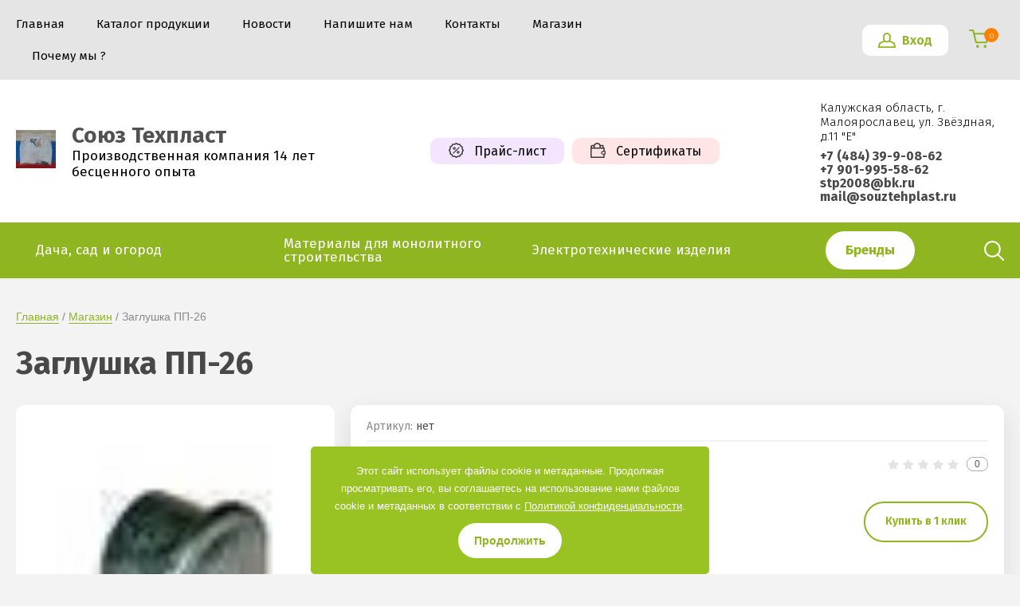

--- FILE ---
content_type: text/html; charset=utf-8
request_url: https://souztehplast.ru/internetmagazin/product/232469
body_size: 17531
content:
			<!doctype html>
<html lang="ru">
<head>
<meta charset="utf-8">
<meta name="robots" content="all">
<title>Заглушка ПП-26</title>
<meta name="description" content="Заглушка ПП-26">
<meta name="keywords" content="Заглушка ПП-26">
<meta name="SKYPE_TOOLBAR" content="SKYPE_TOOLBAR_PARSER_COMPATIBLE">
<meta name="viewport" content="width=device-width, initial-scale=1.0, maximum-scale=1.0, user-scalable=no">
<meta name="format-detection" content="telephone=no">
<meta http-equiv="x-rim-auto-match" content="none"> 



	<style>
		.site-header{min-height:165px;flex:none}.header-top-wrapper{padding:0 20px}@media (max-width: 1000px){.header-top-wrapper{padding:0 20px}}@media (max-width: 479px){.header-top-wrapper{padding:0 20px}}.header-top-wrapper .header-top-inner{position:relative;max-width:1460px;margin:0 auto;min-height:60px;padding:10px 0;display:flex;align-items:center;justify-content:space-between;box-sizing:border-box}@media (max-width: 1000px){.header-top-wrapper .header-top-inner{padding:0 0 0 40px;box-sizing:border-box;justify-content:flex-end}}.menuButton{position:absolute;top:50%;left:-4px;margin-top:-17px;width:33px;height:33px;cursor:pointer;text-decoration:none}.menuButton:before,.menuButton:after,.menuButton .line{border-radius:5px;position:absolute;left:4px;right:4px;height:3px}.menuButton:after{content:"";bottom:8px}.menuButton:before{content:"";top:8px}.menuButton .line{top:15px}@media (min-width: 1001px){.menuButton{display:none}}html.mobile .menuButton{display:block}html.mobile .shop-folder-items-wr .menuButton{display:none}html.mobile .header-top-wrapper .header-top-inner{justify-content:flex-end}html.mobile.scroll-fixed .shop-folder-items-wr .menuButton{display:block}@media (max-width: 1000px){html.scroll-fixed .shop-folder-items-wr .menuButton{display:block}}html.mobile .site-wrapper > .menu-countainer-wr{position:absolute;left:0;top:0;border-radius:0 0 10px 10px;overflow:auto;max-height:100%;transition:all .2s linear;opacity:0;visibility:hidden;flex:none;z-index:400}@media (max-width: 1280px){html.mobile .site-wrapper > .menu-countainer-wr{left:0;margin-left:0}}html.mobile .site-wrapper > .menu-countainer-wr.opened{opacity:1;visibility:visible}html.mobile .site-wrapper > .menu-countainer-wr .menu-container-inner{padding:45px 20px 65px;max-width:1460px;width:260px;margin:0 auto;position:relative}@media (max-width: 580px){html.mobile .site-wrapper > .menu-countainer-wr .menu-container-inner{padding:45px 20px 35px}}html.mobile .site-wrapper > .menu-countainer-wr .menu-container-inner:before{content:"";position:absolute;left:46px;top:-6px}html.mobile .site-wrapper > .menu-countainer-wr .menu-container-inner .close-menu{position:absolute;right:15px;top:15px;width:20px;height:20px;border-radius:50%;cursor:pointer}@media (max-width: 1288px){html.mobile .site-wrapper > .menu-countainer-wr .menu-container-inner:before{left:26px}}html.mobile .site-wrapper > .menu-countainer-wr .menu-container-scroll{padding-top:20px;display:none}html.mobile .site-wrapper > .menu-countainer-wr .menu-container-scroll.opened{display:block}html.mobile .site-wrapper > .menu-countainer-wr .venders-inner__body{display:none}html.mobile .site-wrapper > .menu-countainer-wr .venders-inner__body.opened{display:block}html.mobile .site-wrapper > .menu-countainer-wr .folder-menu-wr .folders-shared,html.mobile .site-wrapper > .menu-countainer-wr .folder-menu-wr .folders-shared ul{list-style:none;padding:0;margin:0}html.mobile .site-wrapper > .menu-countainer-wr .folder-menu-wr .folders-shared > li{margin:0 0 20px}html.mobile .site-wrapper > .menu-countainer-wr .folder-menu-wr .folders-shared > li > ul{display:none}html.mobile .site-wrapper > .menu-countainer-wr .folder-menu-wr .folders-shared > li > a{padding-left:40px;position:relative}html.mobile .site-wrapper > .menu-countainer-wr .folder-menu-wr .folders-shared > li > a .arrow{content:"";position:absolute;left:0;top:0;width:21px;height:21px;transition:all .4s ease;transform:rotate(-90deg)}html.mobile .site-wrapper > .menu-countainer-wr .folder-menu-wr .folders-shared > li:not(.hasChild) .arrow{display:none}html.mobile .site-wrapper > .menu-countainer-wr .folder-menu-wr .folders-shared > li.hasChild > a.open .arrow{transform:rotate(-180deg)}html.mobile .site-wrapper > .menu-countainer-wr .folder-menu-wr .folders-shared > li.hasChild > a .arrow{transform:rotate(0deg)}html.mobile .site-wrapper > .menu-countainer-wr .folder-menu-wr .folders-shared > div > li{margin-right:15px}html.mobile .site-wrapper > .menu-countainer-wr .folder-menu-wr .folders-shared > li > ul,html.mobile .site-wrapper > .menu-countainer-wr .folder-menu-wr .folders-shared > div > li > ul{margin-top:17px;padding-left:40px}html.mobile .site-wrapper > .menu-countainer-wr .folder-menu-wr .folders-shared > li > ul > li,html.mobile .site-wrapper > .menu-countainer-wr .folder-menu-wr .folders-shared > div > li > ul > li{padding:5px 0}html.mobile .site-wrapper > .menu-countainer-wr .folder-menu-wr .folders-shared > li > ul > li > a,html.mobile .site-wrapper > .menu-countainer-wr .folder-menu-wr .folders-shared > div > li > ul > li > a{font-size:16px;font-weight:600;text-decoration:none;display:inline-block;vertical-align:top}html.mobile .site-wrapper > .menu-countainer-wr .folder-menu-wr .folders-shared > li > ul > li ul,html.mobile .site-wrapper > .menu-countainer-wr .folder-menu-wr .folders-shared > div > li > ul > li ul{padding:5px 0 10px 20px}html.mobile .site-wrapper > .menu-countainer-wr .folder-menu-wr .folders-shared > li > ul > li ul ul,html.mobile .site-wrapper > .menu-countainer-wr .folder-menu-wr .folders-shared > div > li > ul > li ul ul{padding-bottom:0}html.mobile .site-wrapper > .menu-countainer-wr .folder-menu-wr .folders-shared > li > ul > li ul li,html.mobile .site-wrapper > .menu-countainer-wr .folder-menu-wr .folders-shared > div > li > ul > li ul li{padding:5px 0}html.mobile .site-wrapper > .menu-countainer-wr .folder-menu-wr .folders-shared > li > ul > li ul li a,html.mobile .site-wrapper > .menu-countainer-wr .folder-menu-wr .folders-shared > div > li > ul > li ul li a{font-size:14px;font-weight:400;line-height:1.25;text-decoration:none;display:inline}html.mobile .site-wrapper > .menu-countainer-wr .folder-menu-wr .folders-shared > li > a,html.mobile .site-wrapper > .menu-countainer-wr .folder-menu-wr .folders-shared > div > li > a{font-size:20px;font-weight:600;line-height:1.25;text-decoration:none;display:inline-block;vertical-align:top}@media (max-width: 767px){html.mobile .site-wrapper > .menu-countainer-wr .folder-menu-wr .folders-shared > li > a,html.mobile .site-wrapper > .menu-countainer-wr .folder-menu-wr .folders-shared > div > li > a{font-size:18px}}html.mobile .site-wrapper > .menu-countainer-wr .menu-top-wrapper{margin-top:20px;padding-top:20px;line-height:1}html.mobile.scroll-fixed .menu-countainer-wr{position:fixed;top:60px;z-index:600}.site-header .menu-countainer-wr{flex:1 0 auto;width:100%}@media (min-width: 1101px){.site-header .menu-countainer-wr{max-width:800px}}@media (max-width: 1100px) and (min-width: 1001px){.site-header .menu-countainer-wr{max-width:600px}}.menu-top-wrapper .menu-top,.menu-top-wrapper .menu-top ul{list-style:none;padding:0;margin:0}.menu-top-wrapper .menu-top > li,.menu-top-wrapper .menu-top > div > li{display:inline-block;vertical-align:top;padding:11px 20px}.menu-top-wrapper .menu-top > li:first-child,.menu-top-wrapper .menu-top > div > li:first-child{padding-left:0}.menu-top-wrapper .menu-top > li ul,.menu-top-wrapper .menu-top > div > li ul{display:none}.menu-top-wrapper .menu-top > li a,.menu-top-wrapper .menu-top > div > li a{line-height:1.25}.menu-top-wrapper .menu-top > li > a,.menu-top-wrapper .menu-top > div > li > a,.menu-top-wrapper .menu-top > li a,.menu-top-wrapper .menu-top > div > li a{font-size:15px;text-decoration:none;display:block;line-height:1.25;font-weight:500;transition:all .3s ease;position:relative}.menu-top-wrapper .menu-top > li > a span,.menu-top-wrapper .menu-top > div > li > a span,.menu-top-wrapper .menu-top > li a span,.menu-top-wrapper .menu-top > div > li a span{border-bottom:1px solid transparent}.menu-top-wrapper .menu-top > div > li{display:block;padding:10px 0 5px;margin-right:15px}.menu-top-wrapper .menu-top > div > li ul{display:block;padding:10px 0 0 20px}.menu-top-wrapper .menu-top > div > li ul li{padding:5px 0}.menu-top-wrapper .menu-top > div > li a{font-size:15px;text-decoration:none;display:inline;line-height:1;font-weight:300;transition:all .3s ease}html.mobile .menu-top-wrapper .menu-top > li,html.mobile .menu-top-wrapper .menu-top > div > li{display:block;padding:10px 0}html.mobile .menu-top-wrapper .menu-top > li ul,html.mobile .menu-top-wrapper .menu-top > div > li ul{padding-left:40px;padding-top:10px}html.mobile .menu-top-wrapper .menu-top > li ul ul,html.mobile .menu-top-wrapper .menu-top > div > li ul ul{padding-left:10px;padding-top:3px;padding-bottom:3px}html.mobile .menu-top-wrapper .menu-top > li ul li a,html.mobile .menu-top-wrapper .menu-top > div > li ul li a{padding:3px 0}html.mobile .menu-top-wrapper .menu-top > li a,html.mobile .menu-top-wrapper .menu-top > div > li a{display:inline}html.mobile .menu-top-wrapper .menu-top > li.hasChild > a.open .arrow,html.mobile .menu-top-wrapper .menu-top > div > li.hasChild > a.open .arrow{transform:rotate(-180deg)}html.mobile .menu-top-wrapper .menu-top > li.hasChild > a .arrow,html.mobile .menu-top-wrapper .menu-top > div > li.hasChild > a .arrow{transform:rotate(0deg)}html.mobile .menu-top-wrapper .menu-top > li > a,html.mobile .menu-top-wrapper .menu-top > div > li > a,html.mobile .menu-top-wrapper .menu-top > li a,html.mobile .menu-top-wrapper .menu-top > div > li a{display:inline-block;vertical-align:top;padding-left:40px}html.mobile .menu-top-wrapper .menu-top > li > a .arrow,html.mobile .menu-top-wrapper .menu-top > div > li > a .arrow,html.mobile .menu-top-wrapper .menu-top > li a .arrow,html.mobile .menu-top-wrapper .menu-top > div > li a .arrow{content:"";position:absolute;left:0;top:-2px;width:21px;height:21px;transition:all .4s ease;transform:rotate(-90deg)}@media (min-width: 1001px){html:not(.mobile) .menu-top-wrapper .flexMenu-viewMore{height:19px}html:not(.mobile) .menu-top-wrapper .flexMenu-viewMore > a{font-size:35px;line-height:.1;height:0;text-decoration:none;border:none}html:not(.mobile) .menu-top-wrapper .flexMenu-viewMore > a:hover{text-decoration:none}html:not(.mobile) .menu-top-wrapper .menu-top > li > ul{margin-top:23px}html:not(.mobile) .menu-top-wrapper .menu-top ul{z-index:100;border-radius:12px;width:180px;position:absolute;padding:15px 0}html:not(.mobile) .menu-top-wrapper .menu-top ul ul{margin-top:-15px}html:not(.mobile) .menu-top-wrapper .menu-top ul li{padding:3px 0}html:not(.mobile) .menu-top-wrapper .menu-top ul li a{display:block;padding:0 20px}}.right-header-top{display:flex;justify-content:flex-end;align-items:center;box-sizing:border-box;padding:0 7px 0 0;max-width:520px;width:100%;margin:0 0 0 40px}@media (max-width: 1100px){.right-header-top{padding-right:0;max-width:420px}}@media (max-width: 1000px){.right-header-top{max-width:100%;justify-content:flex-end}}@media (min-width: 1001px){.right-header-top .user-flags-wrapper{display:none}}.scroll-fixed .login-block-wrapper .login-form{display:none}.login-block-wrapper{position:relative;margin-right:25px}@media (max-width: 1000px){.login-block-wrapper{width:38px;height:38px;margin-right:20px}}.login-block-wrapper .title-login{cursor:pointer;font-size:16px;font-weight:600;padding:10px 20px 10px 50px;border-radius:10px}@media (max-width: 1000px){.login-block-wrapper .title-login{padding:0;width:100%;height:100%}.login-block-wrapper .title-login .title-in{display:none}}.login-block-wrapper .login-form{position:absolute;top:70%;right:-72px;z-index:100;opacity:0;visibility:hidden;width:270px;border-radius:10px;padding:28px 20px 20px;transition:all .3s ease;margin-top:8px;box-sizing:border-box}.login-block-wrapper .login-form:before{content:"";position:absolute;left:50%;top:-6px}@media (max-width: 1100px){.login-block-wrapper .login-form{right:-65px}}.login-block-wrapper .login-form.opened{opacity:1;visibility:visible;top:100%}@media (max-width: 1000px){.login-block-wrapper .login-form{left:-120px}}@media (max-width: 479px){.login-block-wrapper .login-form{left:-123px}}.login-block-wrapper .login-form .row{margin:0 0 18px}.login-block-wrapper .login-form .row .row-title{font-size:14px;font-weight:600;line-height:1;margin:0 0 5px;display:block}.login-block-wrapper .login-form .row .field{display:inline-block;vertical-align:top;position:relative}.login-block-wrapper .login-form .row .field.text{width:100%}.login-block-wrapper .login-form .row .field.text:before{content:"";width:20px;height:31px;position:absolute;left:5px;top:2px}.login-block-wrapper .login-form .row .field.password:before{content:"";width:20px;height:31px;position:absolute;left:5px;top:2px}.login-block-wrapper .login-form .row .field input{border:2px solid #e6e6e6;border-radius:6px;padding:8px 25px 7px;font-family:'Roboto',Arial,Helvetica,sans-serif;font-size:14px;font-weight:400;outline:none;width:100%;box-sizing:border-box;line-height:1.25}.login-block-wrapper .login-form .row .field.password{width:68%}.login-block-wrapper .login-form .row .signin-btn{font-size:14px;font-weight:600;line-height:1;border:none;border-radius:6px;padding:10px 13px 11px;width:30%}.login-block-wrapper .login-form .link-login{font-size:14px;line-height:1;display:inline-block;vertical-align:top;margin-bottom:6px}.login-block-wrapper .login-form .link-login:first-child{margin-right:10px}.login-block-wrapper .login-form .link-login a{text-decoration:none;display:inline-block;vertical-align:top;line-height:1;font-family:'Roboto',Arial,Helvetica,sans-serif}.login-block-wrapper .login-form .link-login a span{line-height:1}.login-block-wrapper .login-form .link-login a.register{margin-right:10px}.login-block-wrapper .login-form .user-info{margin:0 0 15px}.login-block-wrapper .login-form .user-info .title-info{font-size:14px;font-weight:400;margin:0 0 5px}.login-block-wrapper .login-form .user-info .user-name{font-size:14px;font-weight:600;text-decoration:underline}.login-block-wrapper .login-form .user-info .settings{position:absolute;right:20px;top:20px;width:22px;height:22px;transition:all .2s ease}.login-block-wrapper .login-form .user-info .settings:hover{transform:rotate(45deg)}.login-block-wrapper .login-form .user-buttons{font-size:0;display:flex;justify-content:space-between;flex-wrap:wrap}.login-block-wrapper .login-form .user-buttons a{text-decoration:none;font-size:14px;font-weight:600;line-height:1;border:none;border-radius:6px;padding:11px 13px 10px;display:inline-block;vertical-align:top}.cart-mini-wrapper{width:100%;max-width:38px;position:relative;display:flex;align-items:center;justify-content:center;order:2}@media (max-width: 1000px){.cart-mini-wrapper{width:38px;height:38px}.cart-mini-wrapper #shop2-cart-preview{width:100%;height:100%}}.cart-mini-wrapper .button-cart{position:relative;padding:38px 38px 0 0;font-size:0;cursor:pointer;box-sizing:border-box}.cart-mini-wrapper .button-cart .fa-rouble svg{width:9px;height:11px}.cart-mini-wrapper .button-cart .count-product{font-size:10px;font-weight:300;line-height:1;border-radius:50%;min-width:18px;height:18px;padding:5px 2px;box-sizing:border-box;text-align:center;position:absolute;left:20px;top:6px}.cart-mini-wrapper .button-cart.no_event,.cart-mini-wrapper .button-cart.no_events{cursor:default;pointer-events:none}.cart-mini-wrapper .button-cart .products-total-price{display:none}@media (max-width: 1000px){.cart-mini-wrapper .button-cart .title-in{display:none}.cart-mini-wrapper .button-cart.empty,.cart-mini-wrapper .button-cart{padding:20px;width:100%;height:100%}}.cart-mini-wrapper .shop2-cart-mini{position:absolute;left:auto;right:-8px;top:70%;z-index:100;width:270px;border-radius:10px;opacity:0;visibility:hidden;margin-top:8px;transition:all .3s ease}.cart-mini-wrapper .shop2-cart-mini:before{content:"";position:absolute;right:45px;top:-6px}@media (max-width: 1100px){.cart-mini-wrapper .shop2-cart-mini{right:0}.cart-mini-wrapper .shop2-cart-mini:before{right:15px}}@media (max-width: 1000px){.cart-mini-wrapper .shop2-cart-mini{right:-55px}.cart-mini-wrapper .shop2-cart-mini:before{right:65px}}.cart-mini-wrapper .shop2-cart-mini.opened{opacity:1;visibility:visible;top:100%}.cart-mini-wrapper .shop2-cart-mini .cart-products-count{padding:22px 30px;font-size:14px;font-weight:400;line-height:1}.cart-mini-wrapper .shop2-cart-mini .products-in-cart > ul{max-height:calc(100vh - 220px);overflow:auto;list-style:none;padding:0;margin:0}.cart-mini-wrapper .shop2-cart-mini .products-in-cart li:last-child .cart-mini-product{border:none}.cart-mini-wrapper .shop2-cart-mini .products-in-cart .cart-mini-product{padding:20px 0 20px 30px;border-bottom:1px solid #e6e6e6;display:flex;align-items:flex-start}.cart-mini-wrapper .shop2-cart-mini .products-in-cart .cart-mini-product .image-mini-product{flex:0 0 75px;margin-right:20px}.cart-mini-wrapper .shop2-cart-mini .products-in-cart .cart-mini-product .image-mini-product > a{width:75px;height:75px;display:inline-block}.cart-mini-wrapper .shop2-cart-mini .products-in-cart .right-mini-product{position:relative;padding:0 32px 0 0;line-height:1}.cart-mini-wrapper .shop2-cart-mini .products-in-cart .product-name{font-size:12px;font-weight:700;line-height:1.25;display:inline-block;vertical-align:top;margin:0 0 5px}.cart-mini-wrapper .shop2-cart-mini .products-in-cart .cart-product-article{font-size:12px;font-weight:400;margin:0 0 5px}.cart-mini-wrapper .shop2-cart-mini .products-in-cart .price-old{font-size:14px;font-weight:400;line-height:1.2;margin:10px 0 2px;text-decoration:none}.cart-mini-wrapper .shop2-cart-mini .products-in-cart .price-old.question span{display:inline-block;vertical-align:top;padding-right:25px;position:relative}.cart-mini-wrapper .shop2-cart-mini .products-in-cart .price-old.question span:after{right:25px}.cart-mini-wrapper .shop2-cart-mini .products-in-cart .price-old.question span:before{content:"";position:absolute;right:0;top:0;width:18px;height:18px}.cart-mini-wrapper .shop2-cart-mini .products-in-cart .price-old span{position:relative}.cart-mini-wrapper .shop2-cart-mini .products-in-cart .price-old span:after{content:"";position:absolute;left:0;margin-top:-1px;right:0;top:50%}.cart-mini-wrapper .shop2-cart-mini .products-in-cart .price-old strong{font-weight:400}.cart-mini-wrapper .shop2-cart-mini .products-in-cart .price-old .fa-rouble svg{width:7px;height:10px}.cart-mini-wrapper .shop2-cart-mini .products-in-cart .price-mini-product{font-size:16px;font-weight:600;line-height:1.25}.cart-mini-wrapper .shop2-cart-mini .products-in-cart .price-mini-product .fa-rouble svg{width:8px;height:9px}.cart-mini-wrapper .shop2-cart-mini .products-in-cart .cart-delete{position:absolute;right:10px;top:-4px}.cart-mini-wrapper .shop2-cart-mini .products-in-cart .cart-delete a{display:block;width:20px;height:20px}.cart-mini-wrapper .shop2-cart-mini .cart-mini-buttons{font-size:0;display:flex;justify-content:center;flex-wrap:wrap;padding:20px 15px}.cart-mini-wrapper .shop2-cart-mini .cart-mini-buttons a{text-decoration:none;font-size:14px;font-weight:600;line-height:1;border:none;border-radius:6px;padding:13px 20px;display:inline-block;vertical-align:top;margin:0 5px}.user-flags-wrapper{font-size:0}@media (max-width: 1000px){.user-flags-wrapper{margin-right:20px}}@media (max-width: 767px){.user-flags-wrapper{display:none}}.user-flags-wrapper .action-flag,.user-flags-wrapper .payment-flag{border-radius:10px;padding:7px 23px;font-size:16px;font-weight:400;line-height:1.2;display:inline-block;vertical-align:middle;margin:8px 0;text-decoration:none}@media (max-width: 1100px){.user-flags-wrapper .action-flag,.user-flags-wrapper .payment-flag{padding:13px 15px}}@media (max-width: 1000px){.user-flags-wrapper .action-flag,.user-flags-wrapper .payment-flag{padding:0;font-size:0;width:38px;height:38px;box-sizing:border-box}}.user-flags-wrapper .action-flag .icon,.user-flags-wrapper .payment-flag .icon{padding:0 0 0 32px;position:relative}@media (max-width: 1000px){.user-flags-wrapper .action-flag .icon,.user-flags-wrapper .payment-flag .icon{width:100%;height:100%;padding:0}}.user-flags-wrapper .action-flag .icon:before,.user-flags-wrapper .payment-flag .icon:before{content:"";position:absolute;left:0;top:50%}@media (max-width: 1000px){.user-flags-wrapper .action-flag .icon:before,.user-flags-wrapper .payment-flag .icon:before{left:50%;margin-left:-10px}}@media (max-width: 1000px){.user-flags-wrapper .action-flag,.user-flags-wrapper .payment-flag{margin:0}}.user-flags-wrapper .action-flag .icon:before{width:19px;height:19px;margin-top:-10px}@media (max-width: 1000px){.user-flags-wrapper .action-flag{border-radius:10px;margin-right:20px}}.user-flags-wrapper .payment-flag{margin-left:10px}.user-flags-wrapper .payment-flag .icon:before{width:19px;height:19px;margin-top:-10px}@media (max-width: 1000px){.user-flags-wrapper .payment-flag{border-radius:10px;margin-left:0}}.header-bottom-wrapper{padding:0 20px}.header-bottom-wrapper .header-bottom-inner{max-width:1460px;margin:0 auto;display:flex;justify-content:space-between;align-items:center;padding:23px 0 24px}@media (max-width: 767px){.header-bottom-wrapper .header-bottom-inner{display:block;padding:23px 0 30px}}.header-bottom-wrapper .company-info-wrapper{max-width:320px;flex:1 1 auto;margin-right:20px;width:100%}@media (max-width: 767px){.header-bottom-wrapper .company-info-wrapper{text-align:center;max-width:100%;margin-right:0}}.header-bottom-wrapper .company-name{font-size:28px;font-weight:700;line-height:1.2}.header-bottom-wrapper .company-name a{text-decoration:none}@media (max-width: 767px){.header-bottom-wrapper .company-name{font-size:28px}}.header-bottom-wrapper .site-desc{font-size:20px;font-weight:400;line-height:1.2}.header-bottom-wrapper .right-bottom-header{display:flex;justify-content:space-between;align-items:center;width:100%;max-width:720px}.header-bottom-wrapper .right-bottom-header.flex_end{justify-content:flex-end}@media (max-width: 1100px){.header-bottom-wrapper .right-bottom-header{max-width:640px}}@media (max-width: 1000px){.header-bottom-wrapper .right-bottom-header{justify-content:flex-end}}@media (max-width: 767px){.header-bottom-wrapper .right-bottom-header{max-width:100%;display:block;text-align:center}}.header-bottom-wrapper .site-contacts-wrapper{padding:0;max-width:231px;margin:3px 0 0 10px}@media (max-width: 767px){.header-bottom-wrapper .site-contacts-wrapper{max-width:100%;padding:0;margin:20px 0 0}}.header-bottom-wrapper .site-address{font-size:15px;font-weight:300;margin:0 0 7px}.header-bottom-wrapper .site-phones{font-size:16px;line-height:1.1;font-weight:700}.header-bottom-wrapper .site-phones a{text-decoration:none}@media (max-width: 1000px){.header-bottom-wrapper .user-flags-wrapper{display:none}}.shop-folder-items-wr .menuButton{position:relative;left:auto;top:auto;margin-top:5px;margin-left:-3px;display:none}.shop-folder-items-wr .shop-folder-fixed{padding:0;transition:all .3s ease}.shop-folder-items-wr .shop-folder-fixed.fixed{position:fixed;left:0;right:0;top:0;z-index:1001}.shop-folder-items-wr .shop-folder-fixed.fixed .shop-search-wrapper,.shop-folder-items-wr .shop-folder-fixed.fixed .shop-search-btn{display:none}@media (max-width: 1000px){.shop-folder-items-wr .shop-folder-fixed{display:none}.shop-folder-items-wr .shop-folder-fixed.fixed{display:block}}.shop-folder-items-wr .cart-mini-wrapper .shop2-cart-mini{left:auto;right:-28px}.shop-folder-items-wr .cart-mini-wrapper .shop2-cart-mini:before{left:auto;right:45px}@media (max-width: 1500px){.shop-folder-items-wr .cart-mini-wrapper .shop2-cart-mini{right:-7px}.shop-folder-items-wr .cart-mini-wrapper .shop2-cart-mini:before{right:25px}}@media (max-width: 1000px){.shop-folder-items-wr .cart-mini-wrapper{height:44px;margin-left:0}}.shop-folder-items-wr .cart-mini-wrapper .button-cart{padding:40px 40px 0 0;box-sizing:border-box;font-size:0}.shop-folder-items-wr .cart-mini-wrapper .button-cart.no_event,.shop-folder-items-wr .cart-mini-wrapper .button-cart.no_events{pointer-events:none}.shop-folder-items-wr .cart-mini-wrapper .button-cart .count-product{left:18px;top:1px}@media (max-width: 1000px){.shop-folder-items-wr .cart-mini-wrapper .button-cart .count-product{left:25px;top:2px}}@media (max-width: 1000px){.shop-folder-items-wr .cart-mini-wrapper .button-cart .title-in{display:none}.shop-folder-items-wr .cart-mini-wrapper .button-cart{padding:20px;width:100%;height:100%}}.shop-folder-items-wr .shop-folder-fixed-inner{position:relative;max-width:1460px;margin:0 auto;display:flex;justify-content:space-between;border-radius:10px;height:100%;align-items:center;padding:0 20px;box-sizing:border-box;min-height:70px}@media (max-width: 1460px){.shop-folder-items-wr .shop-folder-fixed-inner{border-radius:0}}.shop-folder-items-wr .folder-menu-wr{max-width:1200px;min-height:1px;order:0}.shop-folder-items-wr .folders-shared{list-style:none;padding:0;margin:0}.shop-folder-items-wr .folders-shared .flexMenu-viewMore > a{font-size:30px;line-height:.1;height:16px}.shop-folder-items-wr .folders-shared ul{z-index:200;border-radius:12px;padding:12px 0;display:none;margin:0;list-style:none;position:absolute;width:180px}.shop-folder-items-wr .folders-shared ul li{padding:8px 0}.shop-folder-items-wr .folders-shared ul li a{text-decoration:none;font-size:14px;font-weight:600;display:block;padding:0 22px}.shop-folder-items-wr .folders-shared ul li a span{border-bottom:1px solid transparent}@media (max-width: 1000px){.shop-folder-items-wr .folders-shared{display:none}}.shop-folder-items-wr .folders-shared > li{display:inline-block;vertical-align:top;border-radius:12px}.shop-folder-items-wr .folders-shared > li > ul ul{margin-top:-11px}.shop-folder-items-wr .folders-shared > li:hover + li > a:before{display:none}.shop-folder-items-wr .folders-shared > li > a{padding:13px 25px 14px;font-size:17px;line-height:1;font-weight:500;display:block;transition:all .3s ease;text-decoration:none;border-radius:12px;position:relative}.shop-search-btn{width:25px;height:25px;border:none;outline:none;padding:0;order:2}@media (max-width: 1000px){.shop-search-btn{order:10;width:38px;height:38px;margin-left:20px}}.shop-search-wrapper{position:absolute;border-radius:10px;top:0;right:0;z-index:500;padding:16px 20px 30px;opacity:0;visibility:hidden;transition:all .4s ease;width:300px;box-sizing:border-box;height:60vh;overflow-y:auto}@media (max-width: 1100px){.shop-search-wrapper{right:20px}}.shop-search-wrapper.opened{opacity:1;visibility:visible;top:100%}@media (max-width: 1000px){.shop-search-wrapper{left:auto;width:300px}}.shop-search-wrapper .site-search-wr{font-size:0;margin:0 0 19px}.shop-search-wrapper .site-search-wr form{height:44px;display:inline-block;vertical-align:top;width:100%;position:relative;box-sizing:border-box}@media (max-width: 1000px){.shop-search-wrapper .site-search-wr form{display:block}}.shop-search-wrapper .site-search-wr .search-text{height:100%;padding:0;border:none;border-radius:6px;padding:12px 45px 12px 20px;outline:none;font:15px Arial,Helvetica,sans-serif;width:100%;vertical-align:top;display:inline-block;box-sizing:border-box;text-overflow:ellipsis}@media (max-width: 1000px){.shop-search-wrapper .site-search-wr .search-text{width:100%}}@media (max-width: 767px){.shop-search-wrapper .site-search-wr .search-text{padding-right:30px;padding-left:10px}}.shop-search-wrapper .site-search-wr .search-button{outline:none;vertical-align:top;display:inline-block;border:none;width:40px;height:44px;margin:0;padding:0;position:absolute;right:0;top:0}@media (max-width: 767px){.shop-search-wrapper .site-search-wr .search-button{width:25px;margin-right:5px}}.shop-search-wrapper .search-shop-button{display:none!important}.shop-search-wrapper .shop2-block.search-form:before{content:"";position:absolute;right:25px;top:-6px}@media (max-width: 1500px){.shop-search-wrapper .shop2-block.search-form:before{right:10px}}.shop-search-wrapper .shop2-block.search-form .row{margin:0 0 19px;font-size:15px}.shop-search-wrapper .shop2-block.search-form .row .row-title{font-size:14px;font-weight:600;margin:0 0 6px;display:block}.shop-search-wrapper .shop2-block.search-form .row .first-folder{font-weight:600;margin:10px 0}.shop-search-wrapper .shop2-block.search-form .row ul{font-weight:300}.shop-search-wrapper .shop2-block.search-form .row ul li{margin:5px 0}.shop-search-wrapper .shop2-block.search-form .row .row-price{display:flex;justify-content:space-between}.shop-search-wrapper .shop2-block.search-form .row .row-price input{flex:0 0 47%;max-width:47%}.shop-search-wrapper .shop2-block.search-form .row input[type=text]{outline:none;border-radius:6px;padding:6px 12px 7px;font-family:'Roboto',Arial,Helvetica,sans-serif;font-size:15px;font-weight:400;line-height:1;width:100%;box-sizing:border-box}.shop-search-wrapper .shop2-block.search-form .row.button{margin-bottom:0}.shop-search-wrapper .shop2-block.search-form .row .search-btn{border-radius:8px;font-size:14px;font-weight:600;line-height:1;border:none;padding:13px 20px;outline:none}html.mobile .shop-search-wrapper{left:auto;right:0;width:270px;box-sizing:border-box}@media (max-width: 1500px){html.mobile .shop-search-wrapper{right:20px}}@media (max-width: 1000px){html.mobile .shop-search-wrapper{overflow-y:scroll;height:80vh;right:0}}html.mobile .shop-search-wrapper .site-search-wr form{display:block}html.mobile .shop-search-wrapper .site-search-wr .search-text{width:100%}html.mobile .shop-search-wrapper .search-shop-button{position:absolute;right:12px;top:0}html.mobile .shop-search-wrapper .shop2-block.search-form{left:auto;width:230px}.top-cols-wrapper{padding:20px}@media (max-width: 767px){.top-cols-wrapper{padding:0 20px}}.top-cols-wrapper .top-cols-inner{max-width:1460px;margin:0 auto;box-sizing:border-box}@media (min-width: 1281px){.top-cols-wrapper .top-cols-inner{display:flex;justify-content:space-between;align-items:flex-start;max-height:390px}}
	</style>
 


<link href="https://fonts.googleapis.com/css?family=Fira+Sans:300,400,600,700&display=block" rel="stylesheet">
<script src="/g/libs/jquery/1.10.2/jquery.min.js" charset="utf-8"></script>  

	<link rel="stylesheet" href="/g/css/styles_articles_tpl.css">
<meta name="yandex-verification" content="ad30b8d5ca3d1d3c" />
<meta name="yandex-verification" content="ad30b8d5ca3d1d3c" />
<meta name="google-site-verification" content="5P03jWuRNI6qz9WWj1Ex5CKqVP0N2doS9-MSrNocsnA" />
<link rel="stylesheet" href="/g/libs/lightgallery-proxy-to-hs/lightgallery.proxy.to.hs.min.css" media="all" async>
<script src="/g/libs/lightgallery-proxy-to-hs/lightgallery.proxy.to.hs.stub.min.js"></script>
<script src="/g/libs/lightgallery-proxy-to-hs/lightgallery.proxy.to.hs.js" async></script>

            <!-- 46b9544ffa2e5e73c3c971fe2ede35a5 -->
            <script src='/shared/s3/js/lang/ru.js'></script>
            <script src='/shared/s3/js/common.min.js'></script>
        <link rel='stylesheet' type='text/css' href='/shared/s3/css/calendar.css' />
<!--s3_require-->
<link rel="stylesheet" href="/g/basestyle/1.0.1/user/user.css" type="text/css"/>
<link rel="stylesheet" href="/g/basestyle/1.0.1/user/user.green.css" type="text/css"/>
<script type="text/javascript" src="/g/basestyle/1.0.1/user/user.js" async></script>
<!--/s3_require-->

<link rel='stylesheet' type='text/css' href='/t/images/__csspatch/1/patch.css'/>
			
		
		
		
			<link rel="stylesheet" type="text/css" href="/g/shop2v2/default/css/theme.less.css">		
			<script type="text/javascript" src="/g/printme.js"></script>
		<script type="text/javascript" src="/g/shop2v2/default/js/tpl.js"></script>
		<script type="text/javascript" src="/g/shop2v2/default/js/baron.min.js"></script>
		
			<script type="text/javascript" src="/g/shop2v2/default/js/shop2.2.min.js"></script>
		
	<script type="text/javascript">shop2.init({"productRefs": [],"apiHash": {"getPromoProducts":"362dd474d9f5e69055d8f9b7d8fc75ec","getSearchMatches":"a70ff731cc87c435ac55680828055409","getFolderCustomFields":"b0a028610f566732bc8389880e5d5df4","getProductListItem":"bc62d1c64e87e29db2c4a329e0a70637","cartAddItem":"74a23970c4bc0468d0e50a3c69b42752","cartRemoveItem":"0b22b84f0e4ba0e0bd088cab789cbe3c","cartUpdate":"2b69567c1baeace61de14b473932c5e4","cartRemoveCoupon":"4f0a337fa7a5e99a17f4b2cc61efee5b","cartAddCoupon":"1dd0b66b6373a9211f64aa69b98d3987","deliveryCalc":"53ff99c8e73b019828a9ea7ceb798a83","printOrder":"9c6597c36771dda820a119e2ffd27bee","cancelOrder":"300c84c52df4a69d88c61bd4c8a563eb","cancelOrderNotify":"773ffdccbaed646bdc880d0a339013ee","repeatOrder":"ae58fb1ab8c20d46c702a46cf7ff0eab","paymentMethods":"d86c666940c9af6acb07f2eccac4f545","compare":"c33eaedfbef068485549c9d05e3f0633"},"hash": null,"verId": 62770,"mode": "product","step": "","uri": "/internetmagazin","IMAGES_DIR": "/d/","my": {"buy_mod":true,"buy_kind":true,"show_sections":true,"price_fa_rouble":true,"new_alias":"\u041d\u043e\u0432\u0438\u043d\u043a\u0430","special_alias":"\u0410\u043a\u0446\u0438\u044f","small_images_width":140,"collection_image_width":290,"collection_image_height":265,"gr_speed":false,"gr_kinds_slider":true,"gr_connect_new_temlates_packaging":true,"quick_view_trigger_packaging":true,"gr_pagelist_lazy_load":true,"lazy_load_subpages":true,"fix_one_buy_title":true},"shop2_cart_order_payments": 1,"cf_margin_price_enabled": 0,"maps_yandex_key":"","maps_google_key":""});</script>


    <link rel="stylesheet" href="/g/templates/shop2/2.75.2/packaging-store/themes/theme0/theme.scss.css">

<link rel="stylesheet" href="/t/v296/images/css/site_addons.css">
<link rel="stylesheet" href="/t/v296/images/css/opn_style.scss.css">

<!--[if lt IE 10]>
<script src="/g/libs/ie9-svg-gradient/0.0.1/ie9-svg-gradient.min.js"></script>
<script src="/g/libs/jquery-placeholder/2.0.7/jquery.placeholder.min.js"></script>
<script src="/g/libs/jquery-textshadow/0.0.1/jquery.textshadow.min.js"></script>
<script src="/g/s3/misc/ie/0.0.1/ie.js"></script>
<![endif]-->
<!--[if lt IE 9]>
<script src="/g/libs/html5shiv/html5.js"></script>
<![endif]-->


<link rel="stylesheet" href="/t/images/css/seo_styles.css">
<link rel="stylesheet" href="/t/v296/images/css/seo_optima_b.scss.css">
<script src="/t/v296/images/js/seo_optima_b.js"></script>
</head>
<body>
			<div class="remodal cart-remodal" data-remodal-id="cart-preview-popup" role="dialog" data-remodal-options="hashTracking: false">
		<button data-remodal-action="close" class="gr-icon-btn remodal-close-btn">
			<span>Закрыть</span>
		</button>
		<div class="cart-remodal__body"></div>
	</div>
	
	<div class="site-wrapper">
		<header role="banner" class="site-header">
			
			<div class="header-top-wrapper">
				<div class="header-top-inner">
					<a href="#" class="menuButton onButtonClick">
						<span class="line"></span>
					</a>
					<div class="menu-countainer-wr" id="menuContainer">
						<div class="menu-container-inner">
							<a href="#" class="close-menu"></a>
							<div class="menu-container-scroll">
								<nav class="menu-top-wrapper">
									<ul class="menu-top"><li><a href="/" ><span>Главная</span></a></li><li><a href="/truby_pvh" ><span>Каталог продукции</span></a></li><li><a href="/news" ><span>Новости</span></a></li><li><a href="/mail" ><span>Напишите нам</span></a></li><li><a href="/kontakty" ><span>Контакты</span></a></li><li class="opened active"><a href="/internetmagazin"  target="_blank"><span>Магазин</span></a></li><li><a href="/glavnaya" ><span>Почему мы ?</span></a></li></ul>								</nav>
							</div>
						</div>
					</div>
					<div class="right-header-top">
												<div class="user-flags-wrapper">
															<a href="/price" class="action-flag">
									<div class="icon">Прайс-лист</div>
								</a>
																						<a href="/sertifikaty" class="payment-flag">
									<div class="icon">Сертификаты</div>
								</a>
													</div>
												<div class="login-block-wrapper">
							<div class="title-login">
								<span class="title-in">Вход</span>
							</div>
							<div class="login-form">
	<div class="block-body">
					<form method="post" action="/users">
				<input type="hidden" name="mode" value="login" />
				<div class="row">
					<label for="login" class="row-title">Логин или e-mail:</label>
					<label class="field text"><input type="text" name="login" id="login" tabindex="1" value="" /></label>
				</div>
				<div class="row">
					<label for="password" class="row-title">Пароль:</label>
					<label class="field password"><input type="password" name="password" id="password" tabindex="2" value="" /></label>
					<button type="submit" class="signin-btn" tabindex="3">Войти</button>
				</div>
			<re-captcha data-captcha="recaptcha"
     data-name="captcha"
     data-sitekey="6LddAuIZAAAAAAuuCT_s37EF11beyoreUVbJlVZM"
     data-lang="ru"
     data-rsize="invisible"
     data-type="image"
     data-theme="light"></re-captcha></form>
			<div class="link-login">
				<a href="/users/register" class="register"><span>Регистрация</span></a>
			</div>
			<div class="link-login">
				<a href="/users/forgot_password"><span>Забыли пароль?</span></a>
			</div>
		
	</div>
</div>						</div>
						<div class="cart-mini-wrapper">
							<div class="cart-wr"> 
					   											 
																	<a href="/internetmagazin/cart" class="button-cart title-cart-mini" >
										<span class="button-cart__icon">&nbsp;</span>
										<span class="button-cart__amount count-product">0</span>
									</a> 
										
														    </div> 
						</div>
					</div>
				</div>
			</div>
			
			<div class="header-bottom-wrapper">
				<div class="header-bottom-inner">
					<div class="company-info-wrapper logo_left">
													<div class="site-logo">
																	<a href="https://souztehplast.ru">
										<img src="/thumb/2/fO14b6lUYwPrw2nUoD-CYw/50r50/d/%D0%A1%D0%BE%D1%8E%D0%B7.jpg" style="max-width: 50px;" alt="">
									</a>
															</div>
												
						<div class="company-name-desc__wrap">
															<div class="company-name">
									
																			<a href="https://souztehplast.ru">
											Союз Техпласт
										</a>
																	</div>
														
							<div class="site-desc">Производственная компания 14 лет бесценного опыта</div>						</div>
					</div>
					<div class="right-bottom-header">
												<div class="user-flags-wrapper">
														<a href="/price" class="action-flag">
								<div class="icon">Прайс-лист</div>
							</a>
																					<a href="/sertifikaty" class="payment-flag">
								<div class="icon">Сертификаты</div>
							</a>
													</div>
																		<div class="site-contacts-wrapper">
							<div class="site-address">Калужская    область,  г. Малоярославец, ул. Звёздная, д.11 &quot;Е&quot;</div>														<div class="site-phones">
																	<div><a href="tel:+7 (484) 39-9-08-62">+7 (484) 39-9-08-62</a></div>
																	<div><a href="tel:+7 901-995-58-62">+7 901-995-58-62</a></div>
																	<div><a href="tel:stp2008@bk.ru">stp2008@bk.ru</a></div>
																	<div><a href="tel:mail@souztehplast.ru">mail@souztehplast.ru</a></div>
															</div>
													</div>
											</div>
				</div>
			</div>
			
		</header> <!-- .site-header -->

		<div class="site-container">

			<div class="shop-folder-items-wr">
				
				<div class="shop-folder-fixed">
					<div class="shop-folder-fixed-inner">
						<a href="#" class="menuButton onButtonClick">
							<span class="line"></span>
						</a>
						<div class="folder-menu-wr" id="folder-menu">
							<ul class="folders-shared"><li class="hasChild"><a href="/internetmagazin/folder/dacha-sad-i-ogorod" ><span>Дача, сад и огород</span></a><ul class="level-2"><li><a href="/internetmagazin/folder/parnikovye-dugi-iz-pvh" ><span>Парниковые дуги из пластика ПВХ</span></a></li><li><a href="/internetmagazin/folder/parniki" ><span>Парники</span></a></li><li class="hasChild"><a href="/internetmagazin/folder/teplicy" ><span>Теплицы</span></a><ul class="level-3"><li><a href="/internetmagazin/folder/teplicy-pod-plenku" ><span>Теплицы под плёнку</span></a></li><li><a href="/internetmagazin/folder/teplicy-pod-polikarbonat" ><span>Теплицы под поликарбонат</span></a></li></ul></li><li><a href="/internetmagazin/folder/mebel-dlya-dachi" ><span>Мебель для сада</span></a></li><li><a href="/internetmagazin/folder/dizajn-konstruktor-1" ><span>Дизайн конструктор</span></a></li><li><a href="/internetmagazin/folder/truba-pvh-kak-alternativa-bambukovym-oporam-2" ><span>Труба пвх - как альтернатива бамбуковым опорам</span></a></li><li><a href="/internetmagazin/folder/komplektuyushchie-k-parnikam" ><span>Комплектующие к парникам</span></a></li></ul></li><li class="hasChild"><a href="/internetmagazin/folder/materialy-dlya-monolitnogo-stroitelstva" ><span>Материалы для монолитного строительства</span></a><ul class="level-2"><li><a href="/internetmagazin/folder/truby-pvh-zhestkie-gladkie-dlya-monolitnogo-stroitelstva" ><span>Трубы ПВХ жесткие гладкие для монолитного строительства</span></a></li><li><a href="/internetmagazin/folder/fiksatory-armatury-stulchik-1" ><span>Фиксаторы арматуры &quot;стульчик&quot;</span></a></li><li><a href="/internetmagazin/folder/fiksator-armatury-zvezdochka" ><span>Фиксатор арматуры &quot;звездочка&quot;</span></a></li><li><a href="/internetmagazin/folder/kruglye-fiksatory-armatury-1" ><span>Круглые фиксаторы арматуры</span></a></li><li><a href="/internetmagazin/folder/treugolnye-fiksatory-armatury-1" ><span>Треугольные фиксаторы арматуры</span></a></li><li><a href="/internetmagazin/folder/probki-zaglushki-1" ><span>Конус, пробки, заглушки</span></a></li><li><a href="/internetmagazin/folder/styazhki-vinty-gajki-1" ><span>Стяжки, винты , гайки</span></a></li><li><a href="/internetmagazin/folder/opory-na-sypuchij-grunt" ><span>Опоры на сыпучий грунт</span></a></li><li><a href="/internetmagazin/folder/opory-universalnye" ><span>Опоры универсальные</span></a></li></ul></li><li class="hasChild"><a href="/internetmagazin/folder/elektrotehnicheskie-izdeliya" ><span>Электротехнические изделия</span></a><ul class="level-2"><li><a href="/internetmagazin/folder/truby-gladkie-iz-pvh-elektrotehnicheskie-1" ><span>Трубы гладкие из ПВХ электротехнические</span></a></li><li><a href="/internetmagazin/folder/truby-gladkie-iz-pvd-tehnicheskie-1" ><span>Трубы гладкие из ПВД технические</span></a></li><li><a href="/internetmagazin/folder/truby-gladkie-iz-pnd-tehnicheskie" ><span>Трубы гладкие из ПНД технические</span></a></li></ul></li></ul>						</div>
						
										            <div class="venders-inner">
				            	
				            	<div class="categories__brends_btn">
				            		<div class="categories__btn">
				            			<button>Каталог</button>
				            		</div>
				            	</div>
				            	
				            	<div class="venders__brends_btn">
									<span class="venders__brends_btn_text">Бренды</span>
									<span class="icon_bg">
										<svg class="gr-svg-icon">
										  <use xlink:href="#x_more_btn_bottom"></use>
										</svg>
									</span>
								</div>
				            	
				            	<div class="venders-inner__body">
								
									<nav class="venders-inner__nav venders_list">
										<div class="venders_tabs__inner">
							
											<div class="venders_tabs_btns"> 
												<div class="venders_tabs_btns__vend_lang cyr ">
													<button class="gr-button-2">Кириллица</button>
												</div>
												<div class="venders_tabs_btns__vend_lang dec ">
													<button class="gr-button-2">0 - 9</button>
												</div> 
												<div class="venders_tabs_btns__vend_lang lat ">
													<button class="gr-button-2">Латиница</button>
												</div>
												<div class="venders_tabs_btns__vend_lang all ">
													<button class="gr-button-2">Все</button>
												</div> 
											</div>
											
											<ul class="venders_tabs__body">
											  											   											  											  
											    											            											            
											            											                											            											
											            											            
											                											
											                <li data-test="cyr">
											                    <a href="/all-vendors-page?group=Р">Р</a>
											                    <ul>
											                											            											    											      <li><a href="/internetmagazin/vendor/rossiya" data-href="Р">Россия</a></li>
											        
											  											  
											    											            											            
											            											                											            											
											            											            
											                											                    </ul></li>
											                											
											                <li data-test="cyr">
											                    <a href="/all-vendors-page?group=С">С</a>
											                    <ul>
											                											            											    											      <li><a href="/internetmagazin/vendor/soyuz-tehplast" data-href="С">Союз Техпласт</a></li>
											        
											  											</ul>
											
											
										</div>
									</nav>
								</div>
			                </div>
				        						
						<button class="shop-search-btn"></button>
						<div class="shop-search-wrapper">
							<div class="site-search-wr"> 
							
																
									<form action="/internetmagazin/search" method="get">
										<input id="search" maxlength="256" name="search_text" type="text" class="search-text" value="" placeholder="Поиск по сайту"/>
										<button class="search-button">Найти</button>
								    <re-captcha data-captcha="recaptcha"
     data-name="captcha"
     data-sitekey="6LddAuIZAAAAAAuuCT_s37EF11beyoreUVbJlVZM"
     data-lang="ru"
     data-rsize="invisible"
     data-type="image"
     data-theme="light"></re-captcha></form>
							    	
							    							    
								<a href="#" class="search-shop-button"></a>
							</div>
								
    
<div class="shop2-block search-form">
	<div class="block-body">
		<form action="/internetmagazin/search" enctype="multipart/form-data">
			<input type="hidden" name="sort_by" value=""/>
			
							<div class="row">
					<div class="row-title">Цена (руб.):</div>
					<div class="row-price">
						<input name="s[price][min]" type="text" size="5" class="small" value="" placeholder="от" />
						<input name="s[price][max]" type="text" size="5" class="small" value="" placeholder="до" />
					</div>
				</div>
			
							<div class="row">
					<label class="row-title" for="shop2-name">Название:</label>
					<input type="text" name="s[name]" size="20" id="shop2-name" value="" />
				</div>
			
							<div class="row">
					<label class="row-title" for="shop2-article">Артикул:</label>
					<input type="text" name="s[article]" id="shop2-article" value="" />
				</div>
			
							<div class="row">
					<label class="row-title" for="shop2-text">Текст:</label>
					<input type="text" name="search_text" size="20" id="shop2-text"  value="" />
				</div>
			
			
							<div class="row">
					<div class="row-title">Выберите категорию:</div>
					<select name="s[folder_id]" id="s[folder_id]" data-placeholder="Все">
						<option value="">Все</option>
																											                            <option value="257239101"  class="first-folder">
	                                 Дача, сад и огород
	                            </option>
	                        														                            <option value="119666902" >
	                                &raquo; Парниковые дуги из пластика ПВХ
	                            </option>
	                        														                            <option value="122417302" >
	                                &raquo; Парники
	                            </option>
	                        														                            <option value="122515702" >
	                                &raquo; Теплицы
	                            </option>
	                        														                            <option value="138059302" >
	                                &raquo;&raquo; Теплицы под плёнку
	                            </option>
	                        														                            <option value="138059702" >
	                                &raquo;&raquo; Теплицы под поликарбонат
	                            </option>
	                        														                            <option value="122516302" >
	                                &raquo; Мебель для сада
	                            </option>
	                        														                            <option value="122518302" >
	                                &raquo; Дизайн конструктор
	                            </option>
	                        														                            <option value="122518702" >
	                                &raquo; Труба пвх - как альтернатива бамбуковым опорам
	                            </option>
	                        														                            <option value="127955502" >
	                                &raquo; Комплектующие к парникам
	                            </option>
	                        														                            <option value="146202102"  class="first-folder">
	                                 Материалы для монолитного строительства
	                            </option>
	                        														                            <option value="146207702" >
	                                &raquo; Трубы ПВХ жесткие гладкие для монолитного строительства
	                            </option>
	                        														                            <option value="156651502" >
	                                &raquo; Фиксаторы арматуры &quot;стульчик&quot;
	                            </option>
	                        														                            <option value="156653702" >
	                                &raquo; Фиксатор арматуры &quot;звездочка&quot;
	                            </option>
	                        														                            <option value="156661302" >
	                                &raquo; Круглые фиксаторы арматуры
	                            </option>
	                        														                            <option value="156664502" >
	                                &raquo; Треугольные фиксаторы арматуры
	                            </option>
	                        														                            <option value="156665302" >
	                                &raquo; Конус, пробки, заглушки
	                            </option>
	                        														                            <option value="156665702" >
	                                &raquo; Стяжки, винты , гайки
	                            </option>
	                        														                            <option value="160906302" >
	                                &raquo; Опоры на сыпучий грунт
	                            </option>
	                        														                            <option value="160997502" >
	                                &raquo; Опоры универсальные
	                            </option>
	                        														                            <option value="157374502"  class="first-folder">
	                                 Электротехнические изделия
	                            </option>
	                        														                            <option value="157380102" >
	                                &raquo; Трубы гладкие из ПВХ электротехнические
	                            </option>
	                        														                            <option value="157380302" >
	                                &raquo; Трубы гладкие из ПВД технические
	                            </option>
	                        														                            <option value="157380702" >
	                                &raquo; Трубы гладкие из ПНД технические
	                            </option>
	                        											</select>
				</div>

				<div id="shop2_search_custom_fields"></div>
			
						
							<div class="row">
					<div class="row-title">Производитель:</div>
					<select name="s[vendor_id]" data-placeholder="Все">
						<option value="">Все</option>          
	                    	                        <option value="40911702" >Россия</option>
	                    	                        <option value="29928102" >Союз Техпласт</option>
	                    					</select>
				</div>
			
											    <div class="row">
				        <div class="row-title">Новинка:</div>
			            			            <select name="s[flags][2]" data-placeholder="Все">
				            <option value="">Все</option>
				            <option value="1">да</option>
				            <option value="0">нет</option>
				        </select>
				    </div>
		    												    <div class="row">
				        <div class="row-title">Спецпредложение:</div>
			            			            <select name="s[flags][1]" data-placeholder="Все">
				            <option value="">Все</option>
				            <option value="1">да</option>
				            <option value="0">нет</option>
				        </select>
				    </div>
		    				
							<div class="row">
					<div class="row-title">Результатов на странице:</div>
					<select name="s[products_per_page]">
									            				            				            <option value="5">5</option>
			            				            				            <option value="20" selected="selected">20</option>
			            				            				            <option value="35">35</option>
			            				            				            <option value="50">50</option>
			            				            				            <option value="65">65</option>
			            				            				            <option value="80">80</option>
			            				            				            <option value="95">95</option>
			            					</select>
				</div>
			
			<div class="clear-container"></div>
			<div class="row button">
				<button type="submit" class="search-btn">Найти</button>
			</div>
		<re-captcha data-captcha="recaptcha"
     data-name="captcha"
     data-sitekey="6LddAuIZAAAAAAuuCT_s37EF11beyoreUVbJlVZM"
     data-lang="ru"
     data-rsize="invisible"
     data-type="image"
     data-theme="light"></re-captcha></form>
		<div class="clear-container"></div>
	</div>
</div><!-- Search Form -->						</div>
					</div>
				</div>
			
			</div>
			
						
			
			<div class="main-container-wr">
																																																																																																																																																																																																																																													
				<main role="main" class="site-main">
					<div class="site-main__inner">
													
<div class="site-path-wrap" data-url="/internetmagazin"><a href="/">Главная</a> / <a href="/internetmagazin">Магазин</a> / Заглушка ПП-26</div>							<h1>Заглушка ПП-26</h1>
						<div class="shop2-cookies-disabled shop2-warning hide"></div>
				
		
							
			
							
			
							
			
		
				
						


		
	<form 
		method="post" 
		action="/internetmagazin?mode=cart&amp;action=add" 
		accept-charset="utf-8"
		class="shop-product">
	
		<input type="hidden" name="kind_id" value="2712884701"/>
		<input type="hidden" name="product_id" value="2073093501"/>
		<input type="hidden" name="meta" value='null'/>
	
							
		<div class="product-side-l">
			<div class="product-image"  >
									<div class="slider-big-images">
						<div class="thumb-item">
							<a href="/thumb/2/BP4IwAqqY_jWnfGgzuEvZw/r/d/24._1.jpg" class="">
								<img src="/thumb/2/URQs4BNoDwE79XlyB-9MCA/540r540/d/24._1.jpg" alt="Заглушка ПП-26" title="Заглушка ПП-26" />
							</a>
						</div>
											</div>
								<div class="product-label">
									</div>
			</div>
					</div>
		<div class="product-side-r">
			<div class="product-side-r-inner">
				
	
					
	
	
					<div class="shop2-product-article"><span>Артикул:</span> нет</div>
	
						
	            

 
	
	
		
	
	
									
					
									<div class="form-add">
						<div class="form-add-top">
							<div class="product-price">
									
								
	<div class="price-current">
		<strong>950.00</strong> 	<em class="fa fa-rouble">
		<svg height="10.81" width="8.657" preserveAspectRatio="xMidYMid" viewBox="0 0 8.657 10.81">
		 <path fill-rule="evenodd" d="m3.597 6.826h0.704c1.344 0 2.405-0.277 3.184-0.832s1.168-1.408 1.168-2.56c0-1.109-0.392-1.96-1.176-2.552s-1.853-0.888-3.208-0.888h-3.168v5.312h-1.088v1.52h1.088v0.944h-1.088v1.312h1.088v1.728h2.496v-1.728h2.592v-1.312h-2.592v-0.944zm0.624-5.072c0.608 0 1.072 0.144 1.392 0.432s0.48 0.715 0.48 1.28c0 0.629-0.16 1.093-0.48 1.392s-0.768 0.448-1.344 0.448h-0.672v-3.552h0.624z"/>
		</svg>
	</em>
				</div>
							</div>
	
								
	<div class="tpl-rating-block"><div class="tpl-stars"><div class="tpl-rating" style="width: 0%;"></div></div><div class="rating-count">0</div></div>

							</div>
						<div class="form-add-bottom">
								<div class="product-amount">
					<div class="amount-title">Кол-во:</div>
							<div class="shop2-product-amount">
				<button type="button" class="amount-minus">&#8722;</button><input type="text" name="amount" data-min="1000" data-multiplicity="0" maxlength="4" value="1000" /><button type="button" class="amount-plus">&#43;</button>
			</div>
							<div class="amount-min">
					от 1000 шт.
					по 1 шт.
				</div>
						</div>

							
			<button class="shop2-product-btn type-3 buy" type="submit"  data-url="/internetmagazin/product/232469">
			<span>Купить</span>
		</button>
	

<input type="hidden" value="Заглушка ПП-26" name="product_name" />
<input type="hidden" value="https://souztehplast.ru/internetmagazin/product/232469" name="product_link" />																                        <div class="buy-one-click one-click buy-one-click-button" 
		                        	data-product-link="https://souztehplast.ru/internetmagazin/product/232469" 
			                        data-product-name="Заглушка ПП-26"
			                        data-remodal-target="one-click"
			                        			                            data-api-url="2&param[tpl]=global:shop2.form.minimal.tpl&param[hide_title]=0&param[placeholdered_fields]=1&param[product_name]=Заглушка ПП-26">
		                        			                            Купить в 1 клик
		                        </div>
		                     
						</div>
						
			<div class="product-compare">
			<label>
				<input type="checkbox" value="2712884701"/>
				Добавить к сравнению
			</label>
		</div>
		
					</div>
							</div>
			
							<div class="yashare-wr">
					<div class="yashare-head">поделиться:</div>
					<div class="yashare">
						<script type="text/javascript" src="https://yandex.st/share/share.js" charset="utf-8"></script>
						
						<style type="text/css">
							div.yashare span.b-share a.b-share__handle img,
							div.yashare span.b-share a.b-share__handle span {
								background-image: url("https://yandex.st/share/static/b-share-icon.png");
							}
						</style>
						<script src="//yastatic.net/es5-shims/0.0.2/es5-shims.min.js"></script>
						<script src="//yastatic.net/share2/share.js"></script>
						
						<div class="ya-share2" data-yashareL10n="ru" data-services="vkontakte,odnoklassniki,moimir,google"></div>
					</div>
				</div>
					</div>
	<re-captcha data-captcha="recaptcha"
     data-name="captcha"
     data-sitekey="6LddAuIZAAAAAAuuCT_s37EF11beyoreUVbJlVZM"
     data-lang="ru"
     data-rsize="invisible"
     data-type="image"
     data-theme="light"></re-captcha></form><!-- Product -->
	
		



	<div class="shop-product-data" id="initProductTabs">
					<ul class="shop-product-tabs">
				<li class="active-tab"><a href="#shop2-tabs-01"><span>Отзывы </span></a></li>
			</ul>

						<div class="shop2-product-desc">
				
				
								
								
				
				

								<div class="desc-area comment-desc active-area" id="shop2-tabs-01">
	                	
	
	
			    
		
			<div class="tpl-block-header">Оставьте отзыв</div>

			<div class="tpl-info">
				Заполните обязательные поля <span class="tpl-required">*</span>.
			</div>

			<form action="" method="post" class="tpl-form">
															<input type="hidden" name="comment_id" value="" />
														 

						<div class="tpl-field">
							
														<label class="tpl-title" for="d[1]">
								Имя:
																	<span class="tpl-required">*</span>
																							</label>
							
							<div class="tpl-value">
																	<input type="text" size="40" name="author_name" maxlength="" value ="" />
															</div>

							
						</div>
														 

						<div class="tpl-field">
							
														<label class="tpl-title" for="d[1]">
								E-mail:
																							</label>
							
							<div class="tpl-value">
																	<input type="text" size="40" name="author" maxlength="" value ="" />
															</div>

							
						</div>
														 

						<div class="tpl-field">
							
														<label class="tpl-title" for="d[1]">
								Комментарий:
																	<span class="tpl-required">*</span>
																							</label>
							
							<div class="tpl-value">
																	<textarea cols="55" rows="10" name="text"></textarea>
															</div>

							
						</div>
														 

						<div class="tpl-field">
							
														<label class="tpl-title" for="d[1]">
								Оценка:
																	<span class="tpl-required">*</span>
																							</label>
							
							<div class="tpl-value">
																	
																			<div class="tpl-stars">
											<span></span>
											<span></span>
											<span></span>
											<span></span>
											<span></span>
											<input name="rating" type="hidden" value="0" />
										</div>
									
															</div>

							
						</div>
									
				<div class="tpl-field">
					<input type="submit" class="tpl-button tpl-button-big" value="Отправить" />
				</div>

			<re-captcha data-captcha="recaptcha"
     data-name="captcha"
     data-sitekey="6LddAuIZAAAAAAuuCT_s37EF11beyoreUVbJlVZM"
     data-lang="ru"
     data-rsize="invisible"
     data-type="image"
     data-theme="light"></re-captcha></form>
		
		                <div class="shop2-clear-container"></div>
	            </div>
	            	            
			</div><!-- Product Desc -->
		
				
		<div class="shop2-clear-container"></div>
	</div>
	
		

		
	
				<div class="remodal buy-form" data-remodal-id="one-click" role="dialog" data-remodal-options="hashTracking: false">
			<div class="buy-form__wrap">
				<button data-remodal-action="close" class="gr-icon-btn remodal-close-btn">
					<span>Закрыть</span>
					<svg class="gr-svg-icon">
					    <use xlink:href="#close_btn_icon"></use>
					</svg>
				</button>
			</div>
		</div>
								<p><a href="javascript:shop2.back()" class="shop2-btn shop2-btn-back">Назад</a></p>
						
		
	

	
</div>
				</main> <!-- .site-main -->
			</div>
			
						
									
			
			   
	        
            
			
			 
			
		</div>

		<footer role="contentinfo" class="site-footer no-form" id="site-footer">
			
			<div class="footer-top-wr">
								
				<div class="footer-top-inner no-form">
					<nav class="menu-bottom-wr">
						
												<div class="menu-bottom-inner">
							<div class="menu-bottom-title footer_titles">О компании</div>
							<ul class="menu-bottom"><li><a href="/poleznaya_informaciya" ><span>Полезная информация</span></a></li><li><a href="/partnery" ><span>Партнеры</span></a></li><li><a href="/gallery" ><span>Фотогалерея</span></a></li><li><a href="/dokumentaciya" ><span>Документация</span></a></li><li><a href="/potrebnosti" ><span>Потребности</span></a></li><li><a href="/sertifikaty" ><span>Сертификаты</span></a></li><li><a href="/users" ><span>Регистрация</span></a></li></ul>						</div>
												
						
												<div class="bot-folder-menu-inner">
							<div class="bot-folder-menu-title footer_titles">Каталог</div>
														    <ul class="bot-folder-menu clear-list">
							        							            							        							            							                <li>
							                    <a href="/internetmagazin/folder/dacha-sad-i-ogorod">
							                        <span>Дача, сад и огород</span>
							                    </a>
							                </li>
							            							        							            							        							            							        							            							        							            							        							            							        							            							        							            							        							            							        							            							        							            							                <li>
							                    <a href="/internetmagazin/folder/materialy-dlya-monolitnogo-stroitelstva">
							                        <span>Материалы для монолитного строительства</span>
							                    </a>
							                </li>
							            							        							            							        							            							        							            							        							            							        							            							        							            							        							            							        							            							        							            							        							            							                <li>
							                    <a href="/internetmagazin/folder/elektrotehnicheskie-izdeliya">
							                        <span>Электротехнические изделия</span>
							                    </a>
							                </li>
							            							        							            							        							            							        							            							        							        </li>
							    </ul>
													</div>
											</nav>
					
					<div class="right-footer-wr">
						<div class="right-footer-top">
														<div class="site-footer-contacts-wr">
								<div class="contacts-item-title footer_titles">Наши контакты</div>
								<div class="contacts-item">
									<div class="site-address">Калужская    область,  г. Малоярославец, ул. Звёздная, д.11 &quot;Е&quot;</div>																		<div class="site-phones">
																					<div><a href="tel:+7 (484) 39-9-08-62">+7 (484) 39-9-08-62</a></div>
																					<div><a href="tel:+7 901-995-58-62">+7 901-995-58-62</a></div>
																					<div><a href="tel:stp2008@bk.ru">stp2008@bk.ru</a></div>
																					<div><a href="tel:mail@souztehplast.ru">mail@souztehplast.ru</a></div>
																				
										<div class="work-time">C 08:00 до 18:00</div>
									</div>
																		<div class="site-email"><a href="mailto:mail@souztehplast.ru">mail@souztehplast.ru</a></div>								</div>
							</div>
																				</div>
											</div>
				</div>
				
			</div>
			<div class="footer-bottom-wr">
				<div class="footer-bottom-inner">
					<div class="site-name-wr">&copy; 2008 - 2026 “Союз Техпласт”<br>	<a href="/politika-konfidencialnosti" class="seo_optima_s_privacy">Политика конфиденциальности</a></div>
				    				    <div class="site-copyright"><span style='font-size:14px;' class='copyright'><!--noindex-->souztehplast.ru.<span style="text-decoration:underline; cursor: pointer;" onclick="javascript:window.open('https://megagr'+'oup.ru/?utm_referrer='+location.hostname)" class="copyright">Разработка сайтов</span>: веб студия megagroup.ru.<!--/noindex--></span></div>				</div>
				<a href="javascript:void(0);" class="go-up-button"></a>
			</div>
			
		</footer> <!-- .site-footer -->
	</div>
	
	<link rel="stylesheet" href="/g/templates/shop2/2.75.2/packaging-store/css/global_styles.css">
			<script type="text/javascript" src="/g/libs/jquery-slick/1.8.0/slick.min.js"></script>
		<script src="/g/libs/jqueryui/1.10.3/jquery-ui.min.js"></script>
		<script src="/g/s3/misc/form/1.2.0/s3.form.js"></script>
		<script src="/g/libs/owl-carousel/2.2.1/owl.carousel.min.js" charset="utf-8"></script>
		<script src="/g/libs/jquery-formstyler/1.7.4/jquery.formstyler.min.js" charset="utf-8"></script>
		<script src="/g/libs/flexmenu/1.4.2/flexmenu.min.modern.js" charset="utf-8"></script>
		<script type="text/javascript" src="/g/s3/misc/eventable/0.0.1/s3.eventable.js"></script>
		<script type="text/javascript" src="/g/s3/misc/math/0.0.1/s3.math.js"></script>
		<script type="text/javascript" src="/g/s3/menu/allin/0.0.2/s3.menu.allin.js"></script>
		<script src="/g/libs/jquery-match-height/0.7.2/jquery.matchHeight.min.js" charset="utf-8"></script> 
		
		<script src="/g/libs/jquery-zoom/1.7.21/js/jquery.zoom.min.js"></script>				<script src="/g/templates/shop2/widgets/js/timer.js" charset="utf-8"></script>										
		
	 
	<script type="text/javascript" src="/g/libs/jquery-responsive-tabs/1.6.3/jquery.responsiveTabs.min.js"></script>			
		<script src="/g/templates/shop2/2.75.2/packaging-store/js/plugins.js"></script>
		<script src="/g/templates/shop2/2.75.2/packaging-store/js/main.js"></script>
	 
	
		
	 <div class="cookies-warning cookies-block-js">
	<div class="cookies-warning__body">
		Этот сайт использует файлы cookie и метаданные. 
Продолжая просматривать его, вы соглашаетесь на использование нами файлов cookie и метаданных в соответствии 
с <a target="_blank" href="/politika-konfidencialnosti">Политикой конфиденциальности</a>.
		<div class="cookies-warning__close gr-button-5 cookies-close-js">
			Продолжить
		</div>
	</div>
</div>

<!-- assets.bottom -->
<!-- </noscript></script></style> -->
<script src="/my/s3/js/site.min.js?1768462484" ></script>
<script src="/my/s3/js/site/defender.min.js?1768462484" ></script>
<script src="https://cp.onicon.ru/loader/543e055a72d22c4534000192.js" data-auto async></script>
<script >/*<![CDATA[*/
var megacounter_key="b07e754e4bb7d47974cc8138ac01104b";
(function(d){
    var s = d.createElement("script");
    s.src = "//counter.megagroup.ru/loader.js?"+new Date().getTime();
    s.async = true;
    d.getElementsByTagName("head")[0].appendChild(s);
})(document);
/*]]>*/</script>
<script >/*<![CDATA[*/
$ite.start({"sid":62553,"vid":62770,"aid":4722,"stid":1,"cp":21,"active":true,"domain":"souztehplast.ru","lang":"ru","trusted":false,"debug":false,"captcha":3,"onetap":[{"provider":"vkontakte","provider_id":"51947561","code_verifier":"yYNiMMD03OzlWZMYYZNhhGGjZZJkMkjWMD2RGQiQNOx"}]});
/*]]>*/</script>
<!-- /assets.bottom -->
</body>
<!-- 1089 -->
</html>

--- FILE ---
content_type: text/css
request_url: https://souztehplast.ru/t/v296/images/css/site_addons.css
body_size: 565
content:
#sandbox_theme_panel_900701{
	top: initial !important;
    bottom: 86px !important;
}

textarea,
input{
	outline: none!important;
}

button:focus{
	outline: none!important;
}

.content img{
	max-width: 100%;
}

*{
	word-wrap: normal;
}

.shop-group-kinds .shop-kind-item .kind-image.no-image{
	padding-top: 0;
}

.ya-share2__container_size_m .ya-share2__badge .ya-share2__icon{
	background-position: center;
}

html.mobile .menu-top-wrapper .menu-top > li ul ul{
	display: block;
}

.shop2-cart-product .cart-product-right .cart-price-total .cart-product-body{
	margin-left: 10px;
}

.buy-form .tpl-anketa .tpl-field textarea{
    border-radius: 25px;
    box-shadow: 0px 4px 10px rgba(0, 0, 0, 0.1);
}

.shop-product-data .shop2-product-desc .desc-area.comment-desc textarea{
	border-radius: 18px;
}

.shop-folder-items-wr .folder-menu-wr{
	max-width: 1000px;
}

.shop-folder-items-wr .folders-shared{
	display: flex;
	flex-wrap: wrap;
	align-items: center;
}

.shop-folder-items-wr .folders-shared > li{
    flex: 1 1 250px;
}

.shop-folder-items-wr .folders-shared > li.flexMenu-viewMore{
	 flex: auto;
}

@media(min-width:760px) and (max-width:768px){
	.shop2-cart-product .cart-product-right .cart-amount{
		max-width: 35%;
	}
}

@media(max-width:480px){
	textarea,
	input{
		max-width: 100% !important;
	}
	
	.shop2-cart-product .cart-product-right .cart-price-total .cart-product-body{
		margin-left: 0px;
	}
}

--- FILE ---
content_type: text/css
request_url: https://souztehplast.ru/t/v296/images/css/opn_style.scss.css
body_size: 572
content:
table.opn_table_i1 {
  border: 2px solid #d5d8cd; }

table.opn_table_i1 td {
  padding: 5px;
  border: 1px solid #d5d8cd; }

table.opn_table_i1 tr:nth-child(2n) {
  background: rgba(143, 182, 33, 0.369); }

table.opn_table_i1 thead {
  background: #cedca5; }

table.opn_table_i2 {
  display: none; }

table.opn_table_i3 td {
  padding: 0 !important;
  margin: 0 !important; }

table.opn_table_i3 tr:nth-child(2n) {
  background: #cedca5; }

table.opn_table_i3 {
  border: 1px solid #d5d8cd; }

.opn_image2 img {
  width: 300px; }

table.opn_table_i6 {
  display: none; }

.opn_image3 {
  text-align: center; }

.opn_image3 img {
  margin: 0 10px;
  width: 250px;
  height: 300px;
  object-fit: cover; }

table.opn_table_i7 {
  text-align: center; }

table.opn_table_i8 {
  display: none; }

@media screen and (max-width: 768px) {
  table.opn_table_i1 thead {
    display: none; }

  table.opn_table_i1 td {
    display: block; }

  table.opn_table_i1 td:before {
    content: attr(data-label);
    text-transform: uppercase;
    font-weight: bold;
    text-align: center;
    display: block; }

  table.opn_table_ii thead {
    display: none; }

  table.opn_table_ii td {
    display: block; }

  table.opn_table_ii td:before {
    content: attr(data-label);
    text-transform: uppercase;
    font-weight: bold;
    text-align: center;
    display: block; }

  table.opn_table_i1 td:nth-child(2n) {
    background: rgba(143, 182, 33, 0.369); }

  table.opn_table_i1 tr:nth-child(2n) {
    background: #f3f3f3; }

  table.opn_table_i1 {
    border: 0; }

  table.opn_table_i2 tr:nth-child(2n) {
    background: #cedca5; }

  table.opn_table_i2 {
    display: table;
    border: 1px solid #d5d8cd; }

  table.opn_table_i2 td {
    color: #899395; }

  table.opn_table_i3 {
    display: none; }

  .opn_image1 img {
    width: 100%; }

  .opn_table_i5 {
    display: none; }

  .opn_image2 img {
    width: 100%; }

  table.opn_table_i6 {
    display: table;
    word-break: break-word; }

  .opn_image3 img {
    margin: 0;
    width: 100%;
    height: auto; }

  table.opn_table_i7 {
    display: none; }

  table.opn_table_i {
    word-break: break-word;
    border: 1px solid #8eb521; }

  table.opn_table_i tr:nth-child(2n) {
    background: #cedca5; }

  table.opn_table_i8 {
    word-break: break-word;
    display: table; }

  table.opn_table_i8 td {
    padding: 2px; }

  table.opn_table_i8 tr:nth-child(2n) {
    background: #cedca5; } }


--- FILE ---
content_type: text/css
request_url: https://souztehplast.ru/t/images/css/seo_styles.css
body_size: 1649
content:
.pre-zag {
	color: #000;
    font-weight: 900;
    font-style: normal;
    text-transform: uppercase;
    font-family: 'Roboto', Arial, Helvetica, sans-serif;
    text-align:center;
    margin-bottom: 80px;
    font-size: 24px!important;
}
.list-zag{
	color: #000;
    font-weight: 900;
    font-style: normal;
    text-transform: uppercase;
    font-family: 'Roboto', Arial, Helvetica, sans-serif;
    text-align:center;
    margin-bottom: 80px;
    font-size: 24px!important;
}
.icon-img {
    width: 60px;
    background: #ffffff;
    padding: 15px;
    border-radius: 50%;
    border: 2px solid#8fb621;
    box-shadow: 0px 0px 0px 2px #ffffff;
}
.pre-icon img {
    width: 55px;
}
.pre-icon {
    display: flex;
    justify-content: center;
}

.pre {
    margin-bottom: 80px;
}
.pre-content {
    display: flex;
    justify-content: space-between;
    text-align: center;
}
.pre-block {
    width: 25%;
    padding: 30px 20px;
    border-radius: 6px;
    background: #181818;
    background: #fc8100;
}
.pre-block-zag {
    padding-top: 10px;
    color: #ffffff;
    font-family: 'Fira Sans', Arial, Helvetica, sans-serif;
    font-weight: 700;
    color: #fcfdfa;
    font-size: 24px;
}
.pre-block-text {
    color: rgba(255, 255, 255, 0.9);
    font-size: 17px;
}
.list2 {
    display: flex;
    justify-content: space-between;
    text-align: center;
    margin-bottom: 80px;
}

.number {
    font-size: 40px;
    font-weight: 900;
    color: #181818;
    width: 22%;
    margin: 0 auto;
    padding: 10px;
    background: #eea21a;
    box-shadow: 19px -14px 0px 0px #181818;
}
.info2 {
    width: 20%;
}
.opis{
    padding-top: 10px;
    font-family: 'Roboto', Arial, Helvetica, sans-serif;
    font-weight: 900;
    color: #181818;
    font-size: 18px;
}
.seo-text, .seo-text-two {
	margin-bottom: 80px;
    color: #231e1e;
    font-size: 16px;
    font-weight: 300;
    line-height: 1.8;
    font-family: 'Roboto', Arial, Helvetica, sans-serif;
}
.seo-text ul {
    border: none;
    border-radius: 6px;
    padding: 22px 40px;
}
.seo-text li {
    padding-left: 25px;
    background: url(/d/tick1.png) left 0% top 50% no-repeat;
    list-style: none;
    background-size: 17px;
}
 .info2 {
    width: 20%;
    border: 1px solid#000000;
    padding: 10px 5px;
}

fieldset {
    border: 1px solid silver;
}

.opn-fs2 {
    padding: 0.35em 2.425em 0.75em;
    border-radius: 10px;
    margin: 0 0 40px;
}
.info2 {
    width: 20%;
    border: 2px solid#ff6212;
    padding: 20px 0;
    border-radius: 6px;
}
.img-content {
    display: flex;
    justify-content: space-around;
}
.im img {
    height: 250px;
    width: auto;
    border: 1px solid#8fb621;
}
.seo_table td {
    border: 1px solid#8fb621;
    color: #000000;
}
.table123, .table223, .seo_table {
    width: 99%;
}
.table2 td, .table123 th, .table223 th {
    border: 1px solid #8fb621;
}
.table223 td, .table123 th, .table223 th {
    border: 1px solid #8fb621;
    padding: 10px;
}

.tab-zag {
    background: #8fb621;
    color: #ffffff!important;
    text-align:center;
    padding: 15px;
}
.table-wrapper tr:hover {
    background: rgba(252, 129, 0, 0.36);
}
.table-wrapper td {
    padding: 15px;
}
 .tab-info{
 color: #484848;
    font-family: 'Fira Sans', Arial, Helvetica, sans-serif;
    font-weight: 700;
    font-style: normal;
    line-height: 1.25;
    font-size:30px;
    }
td.tab-zag {
    color: #ffffff;
    background: #8fb621;
    text-align: center;
    font-weight: 700;
}
.seo-text a {
    color: #231e1e;
}
.seo-text a:hover {
    color: #8fb621;
}

.info2 {
    width: 20%;
    border: 2px solid#ff6212;
    padding: 20px 0;
    border-radius: 6px;
    z-index: 20;
    position: relative;
    background: #ff6212;
}

.number {
    font-size: 50px;
    font-family: 'Roboto', Arial, Helvetica, sans-serif;
    font-weight: 900;
    color: #ffffff;
    width: 20%;
    margin: 0 auto;
    padding: 29px;
    background: transparent;
    border-radius: 50%;

}

.opn-ul {
    list-style: none;
    padding: 0;
}

.opn-ul li {
    position: relative;
    background: linear-gradient(to right, rgba(128, 128, 128, 0.14), transparent);
    padding: 3px 10px 3px 30px;
    border-radius: 5px;
    margin: 0 0 10px;
    cursor: default;
    text-decoration: none;
}

.opn-ul li a {
    text-decoration: none;
}

.seo-text p a, .seo-text-two p a {
    color: #8fb620;
    font-weight: 700;
    text-decoration: none;
}

.opn-ul li:before {
    content: '';
    position: absolute;
    width: 10px;
    height: 10px;
    top: 0;
    left: 0;
    background: rgba(69, 195, 20, 0.412);
    border-radius: 5px;
}

.opn-ul li:hover {
    background: linear-gradient(to right, rgba(152, 235, 65, 0.29), transparent);
}

legend {
    font-size: 20px;
    padding: 0 20px;
    font-family: 'Fira Sans', Arial, Helvetica, sans-serif;
    font-weight: 700;
    color: #484848;
    font-size: 24px;
}

.work-block-wrapper .work-item .work-title {
    font-family: 'Roboto', Arial, Helvetica, sans-serif;
    color: #fff;
    font-size: 18px;
    font-weight: 800;
}

.right-cols-wr .action-col-top:before {
    background: url(/t/images/delivery-box.svg) 0 0 no-repeat;
}

.seo-bl {
    display: flex;
    flex-wrap: wrap;
    flex-direction: row-reverse;
    justify-content: space-between;
}

.img-content {
    display: flex;
    justify-content: space-around;
    flex-direction: column;
    width: 20%;
}

.seo-text {
    margin-bottom: 80px;
    color: #231e1e;
    font-size: 16px;
    font-weight: 300;
    line-height: 1.8;
    font-family: 'Roboto', Arial, Helvetica, sans-serif;
    width: 74%;
}

@media (max-width: 790px) {
.img-content {
    display: flex;
    justify-content: space-around;
    flex-direction: row;
    width: auto;
}

.seo-text {
    width: auto;
}

.table-wrapper td {
    padding: 7px;
}
.tab-zag {
    font-size: 14px;
}
table.table123 td {
    font-size: 14px;
}
}

--- FILE ---
content_type: text/javascript
request_url: https://counter.megagroup.ru/b07e754e4bb7d47974cc8138ac01104b.js?r=&s=1280*720*24&u=https%3A%2F%2Fsouztehplast.ru%2Finternetmagazin%2Fproduct%2F232469&t=%D0%97%D0%B0%D0%B3%D0%BB%D1%83%D1%88%D0%BA%D0%B0%20%D0%9F%D0%9F-26&fv=0,0&en=1&rld=0&fr=0&callback=_sntnl1768620148169&1768620148169
body_size: 87
content:
//:1
_sntnl1768620148169({date:"Sat, 17 Jan 2026 03:22:28 GMT", res:"1"})